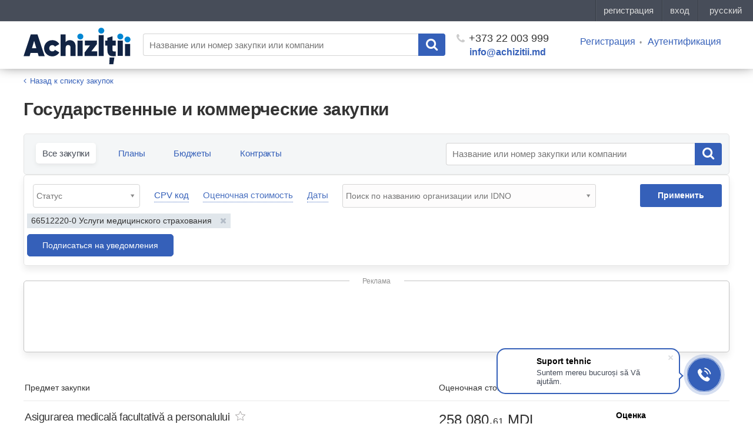

--- FILE ---
content_type: text/html; charset=UTF-8
request_url: https://achizitii.md/ru/public/tender/list?cpv=66512220-0
body_size: 9194
content:
<!doctype html>
<html lang="ru">
<head>
<meta charset="UTF-8">
<meta http-equiv="x-pjax-version" content="v123">
<title>Все государственные и коммерческие закупки Молдовы, Кишинева.</title>
<meta name="description" content="На сайте госзакупок achizitii.md вы можете ознакомиться со всеми государственными закупками в Молдове и принять в них участие, предложить свои товары.">
<meta name="keywords" content="">
<meta name="viewport" content="width=device-width, initial-scale=1.0">
<meta name="referrer" content="always">
<link rel="icon" type="image/x-icon" href="/static/dist/images/favicon.png?v=2e03949463fac63e8190f3cb00061ffd">

<link href="/static/bower_components/toastr/toastr.min.css?v=f284028c678041d687c6f1be6968f68a" rel="stylesheet">
<link href="/static/dist/css/styles.min.css?v=bc1967cc8d3b0415944411b1d37cbaf3" rel="stylesheet">
<link href="/static/dist/js/styles.min.css?v=3b59d20b5f7db7722fcce53e276be137" rel="stylesheet">

<meta name="robots" content="noindex,follow">


<link rel="canonical" href="https://achizitii.md/ru/cabinet/tender/list" />



<meta property="og:description" name="description" content="Тендер: Все государственные и коммерческие закупки Молдовы, Кишинева. На сайте госзакупок achizitii.md вы можете ознакомиться со всеми государственными закупками в Молдове и принять в них участие, предложить свои товары. Тендеры в Кишиневе, Молдова" />
<meta property="og:image" content="/static/dist/images/newlogo-1200x630.png?v=2">
<meta property="og:image:type" content="image/png">
<meta property="og:image:width" content="1200">
<meta property="og:image:height" content="630">
<meta property="og:url" content="https://achizitii.md/ru/public/tender/list?cpv=66512220-0">




<link rel="alternate" hreflang="ro" href="https://achizitii.md/ro/public/tender/list?cpv=66512220-0">



<link rel="alternate" hreflang="en" href="https://achizitii.md/en/public/tender/list?cpv=66512220-0">



<meta name="google-site-verification" content="y4PPgtAsGhj4ewlepUpFLdPGRZ45hfQa8SU1e3zBDNI" />

 <!-- Google Tag Manager -->
<script>(function(w,d,s,l,i){w[l]=w[l]||[];w[l].push({'gtm.start':
new Date().getTime(),event:'gtm.js'});var f=d.getElementsByTagName(s)[0],
j=d.createElement(s),dl=l!='dataLayer'?'&l='+l:'';j.async=true;j.src=
'https://www.googletagmanager.com/gtm.js?id='+i+dl;f.parentNode.insertBefore(j,f);
})(window,document,'script','dataLayer','GTM-WKBNL99M');</script>
<!-- End Google Tag Manager -->

<!-- Initialization Eskimi -->
<script
async
type="text/javascript"
src="https://securepubads.g.doubleclick.net/tag/js/gpt.js?network-code=23206864062">
</script>
<!-- End Initialization Eskimi -->

</head>
<body>
 <!-- Google Tag Manager (noscript) -->
<noscript><iframe src="https://www.googletagmanager.com/ns.html?id=GTM-WKBNL99M"
height="0" width="0" style="display:none;visibility:hidden"></iframe></noscript>
<!-- End Google Tag Manager (noscript) -->

<style scoped>
#topbar-panel {
display: block;
position: fixed;
top: 0;
left: 0;
z-index: 100;
width: 100%;
height: 36px;
/*background: #474D59;*/
}
</style>
<script id="topbar" src="//simpalsid.com/simpalsid/static/js/loader.min.js?v=20200305" data-project-id="ce9647d1-7568-4ed4-84ba-cda1dc448796" data-default-locale-code="ru" data-hide-news="true" async></script>
<div class="content">
<div class="wrapper">

<div class="header">
<div class="container">
<div class="row">
<a class="col-lg-2 col-md-2 col-sm-12 col-xs-12 header__logo" href="/ru/"><img src="/static/dist/images/achizitii.md.svg?v=48d68f71933b75a5c77cd3f59015a30d" alt="https://achizitii.md/"></a>
<div class="col-lg-10 col-md-10 col-sm-12 col-xs-12 header__filters">

<form
id="js-header-search"
action="/ru/public/tender/list"
data-suggestions=""
data-translates=''
method="get"
class="header__search">
<input
type="text"
name="q"
maxlength="100"
autocomplete="off"
value=""
tabindex="1"
placeholder="Название или номер закупки или компании">
<button class="header__search__submit" type="submit">
<i class="fa fa-search"></i>
</button>
</form>
<div class="header__phone">
<a href="tel:+37322003999"><i class="fa fa-phone"></i> +373 22 003 999</a>
<a href="mailto:info@achizitii.md" target="_top" class="header__email">info@achizitii.md</a>
</div>
<div class="header__cabinet">
<ul>

<li><a href="#" data-popup="register" rel="nofollow">Регистрация</a></li>
<li><a href="#" data-popup="login" rel="nofollow">Аутентификация</a></li>

</ul>
</div>
</div>
</div>
</div>
</div>


<div class="container">
<div class="wrapper__content">
<div class="row">
<div class="col-sm-12">
<div class="page__header">
<div class="breadcrumbs">
<ol class="breadcrumb">
<li>
<i class="fa fa-angle-left"></i>
<a href="/ru/" >Назад к списку закупок</a>
</li>
</ol>
</div>
<div class="page__title">
<h1>Государственные и коммерческие закупки</h1>
</div>
</div>

<div class="js-mode-pending cabinet__test__mode__text is-active" style="display: none">
<p>Вы успешно внесли данные о компании. Заключительным шагом станет подписание контракта, с которым вы можете ознакомиться в Вашем <a href="https://9.md/cabinet/profile">Профиле</a>.</p>
<p>Если Вам нужна помощь, обращайтесь по телефону +373 22 003 999 или </p>
</div>




<input type="hidden" id="js-get-counter" data-url="/counters/get?tab=tender">
<form id="pjax-submit" class="js-classifier-container tender__list__filter__form" method="get" action="/ru/public/tender/list" data-pjax>






<section class="tender__list__filter__form__top">
<div class="row">
<div class="col-md-7">
<div class="tender__list__filter__form__top__type">
<a href="/ru/public/tender/list"
class="tender__list__filter__form__top__type__item is-active">
Все закупки <!--<span>6</span>-->
</a>
<a href="/ru/public/eplan/list?q=&amp;price_min=&amp;price_max=&amp;date_from=&amp;date_to=&amp;cpv=66512220-0"
class="tender__list__filter__form__top__type__item">
Планы <!--<span id="js-counter-plan"></span>-->
</a>
<a href="/ru/public/budget/list"
class="tender__list__filter__form__top__type__item">
Бюджеты
</a>
<a href="/ru/public/contract/list"
class="tender__list__filter__form__top__type__item">
Контракты

</a>

</div>
</div>
<div class="col-md-5 hidden-sm hidden-xs">
<div class="tender__list__filter__form__top__search">
<div class="tender__list__filter__form__top__search__input header__search">
<input
type="text"
name="q"
maxlength="100"
autocomplete="off"
value=""
tabindex="1"
placeholder="Название или номер закупки или компании"
class="js-search-tender"
>
<button class="header__search__submit" type="submit">
<i class="fa fa-search"></i>
</button>
</div>
</div>
</div>
</div>
</section>





<section class="tender__list__filter__form__bottom">
<div class="row">
<div class="col-md-12">
<div class="tender__list__filter__form__bottom__search visible-sm visible-xs">
<div class="tender__list__filter__form__bottom__search__input header__search">
<input
type="text"
name="q"
maxlength="100"
autocomplete="off"
value=""
tabindex="1"
placeholder="Название или номер закупки или компании"
disabled
class="js-search-tender"
>
<button class="header__search__submit" type="submit">
<i class="fa fa-search"></i>
</button>
</div>
</div>
<div class="tender__list__filter__form__bottom__item">
<div class="tender__list__filter__form__bottom__item__option">
<select id="status" name="status" class="js-select-multiple"
multiple="multiple"
data-placeholder="Статус"
data-translate="Не найден">
<option></option>

<option value="active.clarification" >Период разъяснений</option>

<option value="active.tendering" >Подача предложений</option>

<option value="active.auction" >Аукцион</option>

<option value="active.awarding" >Оценка</option>

<option value="unsuccessful" >Закупка не состоялась</option>

<option value="active.awarded" >Предложения рассмотрены</option>

<option value="cancelled" >Отменен</option>

<option value="complete" >Завершен</option>

<option value="active.awardedContractPreparation" >Завершен. Подписание контракта</option>

<option value="active.suspended" >Приостановлен</option>

</select>
</div>
</div>


<div class="tender__list__filter__form__bottom__item">
<div class="tender__list__filter__form__bottom__item__title"><a href="#classifier-form" class="js-popup">CPV код</a></div>
</div>
<div class="tender__list__filter__form__bottom__item">
<div class="js-popup-trigger tender__list__filter__form__bottom__item__title">Оценочная стоимость</div>
<div class="js-popup-container is-price tender__list__filter__form__bottom__item__popup">
<span>от</span>
<input type="text" name="price_min" value="" class="js-inputmask js-popup-val" data-inputmask="'alias':'integer'" data-placeholder="от">
<span>-</span>
<span>по</span>
<input type="text" name="price_max" value="" class="js-inputmask js-popup-val" data-inputmask="'alias':'integer'" data-placeholder="по">
<div class="js-popup-select is-price tender__list__filter__form__bottom__item__popup__btn">выбирать</div>
</div>
</div>
<div class="tender__list__filter__form__bottom__item">
<div class="js-popup-trigger tender__list__filter__form__bottom__item__title" id="js-date-range-trigger" data-lang="ru"
data-translate="выбирать"
data-placeholder-from="с" data-placeholder-to="по"
data-start=""
data-end="">Даты</div>



















</div>
<div class="default-styles" style="width: 38%; display: inline-block; vertical-align: top; padding: 0 10px; margin: 0 0 10px;">
<select id="subscription-company" class="js-get-company not-select2 select-company" name="idno" data-action="/organizations_autocomplete/customer" data-lang="ru" data-placeholder="Поиск по названию организации или IDNO" placeholder="Поиск по названию организации или IDNO" style="width: 100%" multiple>

</select>
</div>
<div class="js-classifier-list classifier-list">

<div class='classifier__selected' data-id='66512220-0'>
<input type='hidden' name='cpv' value='66512220-0'>
<span>66512220-0 Услуги медицинского страхования</span>
<a class="js-classifier-remove classifier__selected__remove"><i class='fa fa-times' aria-hidden='true'></i></a>
</div>

</div>
<div class="js-selected-price">

</div>
<div class="js-selected-date">

</div>

<button class="cabinet__blue__btn js-filters-subscription" type="submit" data-href="/cpv/subscribe">Подписаться на уведомления</button>
<div id="sub-success2" class="popup__sub popup-success mfp-hide form__popup">
<div class="popup__call__title color-green">Настройки подписки сохранены.</div>
<div class="popup__call__descr is-last">Помните, вы всегда можете вернутся в раздел Подписки и внести изменения в периодичность получения писем, удалить или добавить категории и заказчиков.</div>
</div>
<div id="sub-errors2" class="popup__subscription popup-errors mfp-hide form__popup">
<div class="popup__call__title color-red">Вы уже подписаны на данный CPV код</div>
</div>

<div class="tender__list__filter__form__bottom__item__btn">
<button>Применить</button>

</div>
</div>
</div>
</section>
</form>
<div class="tender__top__banner desktop-eskimi">
<div class="ad__wrapper">
<span class="ad__wrapper__title">
Реклама
</span>
<div class="ad__wrapper-content">
<div class="lazy-eskimi"
data-adUnitPath="/23206864062,23284956361/md_simpals_srl/achizitii.md/achizitii.md_desktop_allpages_970x90-1"
data-adSize="970,90"
data-adId="div-gpt-ad-1758896939357-0"
data-ph="div-gpt-ad-1758896939357-0"
data-style="min-width: 970px; min-height: 90px;">
</div>
</div>
</div>
</div>

<div id="classifier-form" class="form__popup mfp-hide ">
<div class="form__popup__title">Классификатор CPV</div>
<div class="tree__wrap">
<div class="search__cvp">

<span class="search__cvp__ico"><i class="fa fa-search" aria-hidden="true"></i></span>
<input type="text" autocomplete="off" data-url="/ru/classifier" data-search="false" placeholder="Найти (например: топливо, продукты)" value="" class="js-search search__cvp__input">
</div>
<div class="js-tree tree" data-src="/static/cpv/ru/data.json?v=62b2f1391b7b68c8919c727000c0d7b2">
<div class="js-tree-wrapper cpv__categories tree__wrapper classifier__tree">
<div class="loading-cpv" style="display: none">
<i class="fa fa-spinner fa-spin fa-2x fa-fw" aria-hidden="true"></i>
</div>
<div class="js-tree-branch-wrap tree-branch-wrap tree__branch" data-nothing="Ничего не найдено">
</div>
</div>
</div>
<div id="js-selected-classifier" class="mt-20 js-selected-classifier-wrap js-selected-classifier selected-classifier-wrap">


<div class="js-selected-classifier tag selected_classifier classifier__selected" data-code="66512220-0" data-parent="66512000-2" data-root="66000000-0">
<span class="tag__text">
66512220-0 -
</span>
<span class="tag__text">
Услуги медицинского страхования
</span>
<a class="js-classifier-remove tag_close_button classifier__selected__remove" data-code="66512220-0">
<i class='fa fa-times' aria-hidden='true'></i>
</a>
<input type="hidden" name="cpv" value="66512220-0">
</div>


</div>
<a class="js-classifier-btn-filter form__popup__btn select">Выбрать</a> <a class="js-classifier-btn">Отмена</a>
</div>
</div>

<div class="js-content tender__list">
<div id="pjax-container" class="tender__list__items">
<div class="tender__list__item__header hidden-sm hidden-xs">
<div class="row">
<div class="col-lg-7 col-md-7 col-xs-12">
<span>Предмет закупки</span>
</div>
<div class="col-lg-3 col-md-3 col-xs-12">
<span>Оценочная стоимость</span>
</div>
<div class="col-lg-2 col-md-2 col-xs-12">
<span>Статус</span>
</div>
</div>
</div>

<div class="tender__list__item" data-p="0">
<div class="row">
<div class="col-lg-7 col-md-7 col-xs-12">
<div class="tender__list__item__title">
<h2>
<a href="/ru/public/tender/21044291/">Asigurarea medicală facultativă a personalului</a>
<a style="display: inline-block;" href="#" class="favorite-toggle js-favorites-toggle is-favorites-text  " data-action-add="/ru/cabinet/tender/favorites/21044291/add" data-action-remove="/ru/cabinet/tender/favorites/21044291/remove" data-class-name="is-active"></a>
</h2>
</div>
<div class="tender__list__item__client__about">
<div class="popup-show">
<div class="js-popup-show tender__list__item__client__title">

<i class="ico-client"><img src="/static/dist/images/ico-group.png?v=a46f01fc013ea9cf55bb4ff65098dc83" alt="ico-other"></i>

<span class="tender__list__item__client__name">Serviciul National de Management al Frecventelor Radio</span>

</div>
<div class="js-popup-body popup-body-hover">
<div><b>Ф.И.О:</b><br>Elena Todica</div>
<div><b>Фискальный код:</b><br>1003600042163</div>
<div><b>Контактный номер:</b><br>068509099</div>
<div><b>Эл. адрес:</b><br>

<!--noindex--><a href="mailto:epvtod@gmail.com" rel="nofollow">epvtod@gmail.com</a><!--/noindex-->

</div>
<div><b>Веб сайт:</b><br>
---
</div>
<div><strong><a href="/ru/organization/idno/1003600042163">Все тендера</a></strong></div>
</div>
</div>
</div>
<div class="tender-meta-data mt-15">
<ul>
<li><a href="/ru/public/tender/21044291/questions"><i class="fa fa-comment-o" aria-hidden="true"></i> 1</a></li>
</ul>

<div>
Лоты: (1)
</div>

</div>
</div>
<div class="col-lg-3 col-md-3 col-xs-12">
<div class="tender__list__item__price">
<span class="pending-amount">Оценочная стоимость</span>  258 080,<i>61</i> MDL
</div>

</div>
<div class="col-lg-2 col-md-2 col-xs-12">
<div class="tender__list__item__info">
<div class="tender__list__item__info__status">Оценка</div>


<div class="tender__list__item__info__status">Дата создания</div>
<div class="tender__list__item__info__date"> <!--<i class="fa icon-clock"></i>--> <span>15 сен 2021, 15:00</span></div>

<div class="tender__list__item__info__graph"></div>
</div>
</div>
</div>

</div>






<div class="tender__list__item" data-p="1">
<div class="row">
<div class="col-lg-7 col-md-7 col-xs-12">
<div class="tender__list__item__title">
<h2>
<a href="/ru/public/tender/21010809/">Servicii de asigurare medicală facultativă a personalului</a>
<a style="display: inline-block;" href="#" class="favorite-toggle js-favorites-toggle is-favorites-text  " data-action-add="/ru/cabinet/tender/favorites/21010809/add" data-action-remove="/ru/cabinet/tender/favorites/21010809/remove" data-class-name="is-active"></a>
</h2>
</div>
<div class="tender__list__item__client__about">
<div class="popup-show">
<div class="js-popup-show tender__list__item__client__title">

<i class="ico-client"><img src="/static/dist/images/ico-group.png?v=a46f01fc013ea9cf55bb4ff65098dc83" alt="ico-other"></i>

<span class="tender__list__item__client__name">Serviciul National de Management al Frecventelor Radio</span>

</div>
<div class="js-popup-body popup-body-hover">
<div><b>Ф.И.О:</b><br>Elena Todica</div>
<div><b>Фискальный код:</b><br>1003600042163</div>
<div><b>Контактный номер:</b><br>068509099</div>
<div><b>Эл. адрес:</b><br>

<!--noindex--><a href="mailto:epvtod@gmail.com" rel="nofollow">epvtod@gmail.com</a><!--/noindex-->

</div>
<div><b>Веб сайт:</b><br>
---
</div>
<div><strong><a href="/ru/organization/idno/1003600042163">Все тендера</a></strong></div>
</div>
</div>
</div>
<div class="tender-meta-data mt-15">
<ul>
<li><a href="/ru/public/tender/21010809/questions"><i class="fa fa-comment-o" aria-hidden="true"></i> 0</a></li>
</ul>

<div>
Лоты: (1)
</div>

</div>
</div>
<div class="col-lg-3 col-md-3 col-xs-12">
<div class="tender__list__item__price">
<span class="pending-amount">Оценочная стоимость</span>  250 000 MDL
</div>

</div>
<div class="col-lg-2 col-md-2 col-xs-12">
<div class="tender__list__item__info">
<div class="tender__list__item__info__status">Оценка</div>


<div class="tender__list__item__info__status">Дата создания</div>
<div class="tender__list__item__info__date"> <!--<i class="fa icon-clock"></i>--> <span>7 авг 2019, 9:46</span></div>

<div class="tender__list__item__info__graph"></div>
</div>
</div>
</div>

</div>






<div class="tender__list__item" data-p="2">
<div class="row">
<div class="col-lg-7 col-md-7 col-xs-12">
<div class="tender__list__item__title">
<h2>
<a href="/ru/public/tender/21005131/">Servicii asigurare</a>
<a style="display: inline-block;" href="#" class="favorite-toggle js-favorites-toggle is-favorites-text  " data-action-add="/ru/cabinet/tender/favorites/21005131/add" data-action-remove="/ru/cabinet/tender/favorites/21005131/remove" data-class-name="is-active"></a>
</h2>
</div>
<div class="tender__list__item__client__about">
<div class="popup-show">
<div class="js-popup-show tender__list__item__client__title">

<i class="ico-client"><img src="/static/dist/images/ico-group.png?v=a46f01fc013ea9cf55bb4ff65098dc83" alt="ico-other"></i>

<span class="tender__list__item__client__name">Serviciul National de Management al Frecventelor Radio</span>

</div>
<div class="js-popup-body popup-body-hover">
<div><b>Ф.И.О:</b><br>Elena Todica</div>
<div><b>Фискальный код:</b><br>1003600042163</div>
<div><b>Контактный номер:</b><br>068509099</div>
<div><b>Эл. адрес:</b><br>

<!--noindex--><a href="mailto:epvtod@gmail.com" rel="nofollow">epvtod@gmail.com</a><!--/noindex-->

</div>
<div><b>Веб сайт:</b><br>
---
</div>
<div><strong><a href="/ru/organization/idno/1003600042163">Все тендера</a></strong></div>
</div>
</div>
</div>
<div class="tender-meta-data mt-15">
<ul>
<li><a href="/ru/public/tender/21005131/questions"><i class="fa fa-comment-o" aria-hidden="true"></i> 1</a></li>
</ul>

<div>
Лоты: (3)
</div>

</div>
</div>
<div class="col-lg-3 col-md-3 col-xs-12">
<div class="tender__list__item__price">
<span class="pending-amount">Оценочная стоимость</span> 1 164 600 MDL
</div>

</div>
<div class="col-lg-2 col-md-2 col-xs-12">
<div class="tender__list__item__info">
<div class="tender__list__item__info__status">Оценка</div>


<div class="tender__list__item__info__status">Дата создания</div>
<div class="tender__list__item__info__date"> <!--<i class="fa icon-clock"></i>--> <span>24 апр 2019, 15:02</span></div>

<div class="tender__list__item__info__graph"></div>
</div>
</div>
</div>

</div>






<div class="tender__list__item" data-p="3">
<div class="row">
<div class="col-lg-7 col-md-7 col-xs-12">
<div class="tender__list__item__title">
<h2>
<a href="/ru/public/tender/10040985/">Asigurare medicala personal</a>
<a style="display: inline-block;" href="#" class="favorite-toggle js-favorites-toggle is-favorites-text  " data-action-add="/ru/cabinet/tender/favorites/10040985/add" data-action-remove="/ru/cabinet/tender/favorites/10040985/remove" data-class-name="is-active"></a>
</h2>
</div>
<div class="tender__list__item__client__about">
<div class="popup-show">
<div class="js-popup-show tender__list__item__client__title">

<i class="ico-client"><img src="/static/dist/images/ico-group.png?v=a46f01fc013ea9cf55bb4ff65098dc83" alt="ico-other"></i>

<span class="tender__list__item__client__name">JV “Efes Vitanta Moldova Brewery” JSC</span>

</div>
<div class="js-popup-body popup-body-hover">
<div><b>Ф.И.О:</b><br>Steluta Creanga</div>
<div><b>Фискальный код:</b><br>1003600015208</div>
<div><b>Контактный номер:</b><br>---</div>
<div><b>Эл. адрес:</b><br>

<!--noindex--><a href="mailto:steluta.creanga@md.anadoluefes.com" rel="nofollow">steluta.creanga@md.anadoluefes.com</a><!--/noindex-->

</div>
<div><b>Веб сайт:</b><br>

<!--noindex--><a href="http://efesmoldova.md" rel="nofollow" target="_blank">http://efesmoldova.md</a><!--/noindex-->

</div>
<div><strong><a href="/ru/organization/idno/1003600015208">Все тендера</a></strong></div>
</div>
</div>
</div>
<div class="tender-meta-data mt-15">
<ul>
<li><a href="/ru/public/tender/10040985/questions"><i class="fa fa-comment-o" aria-hidden="true"></i> 0</a></li>
</ul>

</div>
</div>
<div class="col-lg-3 col-md-3 col-xs-12">
<div class="tender__list__item__price">
<span class="pending-amount">Оценочная стоимость</span>  430 000 MDL
</div>

</div>
<div class="col-lg-2 col-md-2 col-xs-12">
<div class="tender__list__item__info">
<div class="tender__list__item__info__status">Оценка</div>


<div class="tender__list__item__info__status">Дата создания</div>
<div class="tender__list__item__info__date"> <!--<i class="fa icon-clock"></i>--> <span>6 мар 2019, 15:04</span></div>

<div class="tender__list__item__info__graph"></div>
</div>
</div>
</div>

</div>






<div class="tender__list__item" data-p="4">
<div class="row">
<div class="col-lg-7 col-md-7 col-xs-12">
<div class="tender__list__item__title">
<h2>
<a href="/ru/public/tender/10039814/">Servicii de asigurare medicală pentru călătorii în străinătate</a>
<a style="display: inline-block;" href="#" class="favorite-toggle js-favorites-toggle is-favorites-text  " data-action-add="/ru/cabinet/tender/favorites/10039814/add" data-action-remove="/ru/cabinet/tender/favorites/10039814/remove" data-class-name="is-active"></a>
</h2>
</div>
<div class="tender__list__item__client__about">
<div class="popup-show">
<div class="js-popup-show tender__list__item__client__title">

<i class="ico-client"><img src="/static/dist/images/ico-gov.png?v=239643e02ac91115d3d57a777ea75512" alt="ico-gov"></i>

<span class="tender__list__item__client__name">Inspectoratul General al Poliției</span>

</div>
<div class="js-popup-body popup-body-hover">
<div><b>Ф.И.О:</b><br>Corduneanu Elena</div>
<div><b>Фискальный код:</b><br>1013601000495</div>
<div><b>Контактный номер:</b><br>---</div>
<div><b>Эл. адрес:</b><br>

<!--noindex--><a href="mailto:elena.corduneanu@igp.gov.md" rel="nofollow">elena.corduneanu@igp.gov.md</a><!--/noindex-->

</div>
<div><b>Веб сайт:</b><br>

<!--noindex--><a href="http://www.politia.md" rel="nofollow" target="_blank">http://www.politia.md</a><!--/noindex-->

</div>
<div><strong><a href="/ru/organization/idno/1013601000495">Все тендера</a></strong></div>
</div>
</div>
</div>
<div class="tender-meta-data mt-15">
<ul>
<li><a href="/ru/public/tender/10039814/questions"><i class="fa fa-comment-o" aria-hidden="true"></i> 0</a></li>
</ul>

</div>
</div>
<div class="col-lg-3 col-md-3 col-xs-12">
<div class="tender__list__item__price">
<span class="pending-amount">Оценочная стоимость</span> 16 666,<i>67</i> MDL
</div>


<div class="tender__list__item__sale">
<div class="popup-show popup-show-sale">
<div class="js-popup-show">
<span class="label-sale">Экономия: 99.96 %</span>
</div>
<div class="js-popup-body popup-body-hover">
<div><b>Победитель:</b> C.A. „Garanție” S.A.</div>
<div><b>Стоимость:</b> 6 MDL</div>
<div><b>Участников:</b> 3</div>
</div>
</div>
</div>

</div>
<div class="col-lg-2 col-md-2 col-xs-12">
<div class="tender__list__item__info">
<div class="tender__list__item__info__status">Завершен</div>


<div class="tender__list__item__info__status">Дата создания</div>
<div class="tender__list__item__info__date"> <!--<i class="fa icon-clock"></i>--> <span>25 фев 2019, 14:41</span></div>

<div class="tender__list__item__info__graph"></div>
</div>
</div>
</div>

</div>






<div class="tender__list__item" data-p="5">
<div class="row">
<div class="col-lg-7 col-md-7 col-xs-12">
<div class="tender__list__item__title">
<h2>
<a href="/ru/public/tender/10000470/">Servicii de asigurarea medicală</a>
<a style="display: inline-block;" href="#" class="favorite-toggle js-favorites-toggle is-favorites-text  " data-action-add="/ru/cabinet/tender/favorites/10000470/add" data-action-remove="/ru/cabinet/tender/favorites/10000470/remove" data-class-name="is-active"></a>
</h2>
</div>
<div class="tender__list__item__client__about">
<div class="popup-show">
<div class="js-popup-show tender__list__item__client__title">

<i class="ico-client"><img src="/static/dist/images/ico-gov.png?v=239643e02ac91115d3d57a777ea75512" alt="ico-gov"></i>

<span class="tender__list__item__client__name">Biroul Vamal Centru</span>

</div>
<div class="js-popup-body popup-body-hover">
<div><b>Ф.И.О:</b><br>Serghei Rotari</div>
<div><b>Фискальный код:</b><br>1016601000234</div>
<div><b>Контактный номер:</b><br>---</div>
<div><b>Эл. адрес:</b><br>

<!--noindex--><a href="mailto:serghei.rotari@customs.gov.md" rel="nofollow">serghei.rotari@customs.gov.md</a><!--/noindex-->

</div>
<div><b>Веб сайт:</b><br>
---
</div>
<div><strong><a href="/ru/organization/idno/1016601000234">Все тендера</a></strong></div>
</div>
</div>
</div>
<div class="tender-meta-data mt-15">
<ul>
<li><a href="/ru/public/tender/10000470/questions"><i class="fa fa-comment-o" aria-hidden="true"></i> 1</a></li>
</ul>

</div>
</div>
<div class="col-lg-3 col-md-3 col-xs-12">
<div class="tender__list__item__price">
<span class="pending-amount">Оценочная стоимость</span> 34 000 MDL
</div>

</div>
<div class="col-lg-2 col-md-2 col-xs-12">
<div class="tender__list__item__info">
<div class="tender__list__item__info__status">Закупка не состоялась</div>


<div class="tender__list__item__info__status">Дата создания</div>
<div class="tender__list__item__info__date"> <!--<i class="fa icon-clock"></i>--> <span>29 янв 2018, 10:33</span></div>

<div class="tender__list__item__info__graph"></div>
</div>
</div>
</div>

</div>



<div class="tender__top__banner mobile-eskimi">
<div class="ad__wrapper">
<span class="ad__wrapper__title">
Реклама
</span>
<div class="ad__wrapper-content">
<div class="lazy-eskimi"
data-adUnitPath="/23206864062,23284956361/md_simpals_srl/achizitii.md/achizitii.md_mobile_mainpage_300x250_2"
data-adSize="300,250"
data-adId="div-gpt-ad-1758900684961-0"
data-ph="div-gpt-ad-1758900684961-0"
data-style="min-width: 300px; min-height: 250px;">
</div>
</div>
</div>
</div>






<div class="text-center">

</div>
</div>
</div>
</div>
</div>
</div>
</div>

</div><!-- #wrapper -->
<div class="footer">
<div class="container">
<div class="row">
<div class="col-sm-12">
<div class="footer__cols ">
<div class="footer__col col-md-15 col-sm-4 col-xs-12">
<div class="footer__col__title">INFO</div>
<ul class="footer__col__links">
<li><a href="/info/about">о проекте</a></li>

<li><a href="/info/privacy-policy">регламент</a></li>
</ul>
</div>
<div class="footer__col col-md-15 col-sm-4 col-xs-12">
<div class="footer__col__title">SUPPORT</div>
<ul class="footer__col__links">
<li><a href="https://support.achizitii.md">помощь</a></li>
<!-- <li>тел.: <a href="tel:+37322003999">(+373) 22 003999</a></li> -->
<li>эл. почта: <a href="mailto:info@achizitii.md">info@achizitii.md</a></li>
</ul>
</div>
<div class="footer__col col-md-15 col-sm-4 col-xs-12">
<div class="footer__col__title">PROMO</div>
<ul class="footer__col__links">
<li><a href="/info/payment">способы оплаты</a></li>
<li><a href="https://achizitii.md/info/individual-consulting">
Индувидуальное консультирование
</a></li>
</ul>
</div>
<div class="footer__col col-md-15 col-sm-4 col-xs-12">
<div class="footer__col__title">BLOG</div>
<ul class="footer__col__links">
<li><a href="/blog">блог</a></li>
</ul>
</div>
<div class="footer__col col-md-15 col-sm-4 col-xs-12">
<div class="footer__col__title">SOCIAL</div>
<div class="footer__col__links">
<div class="footer__col__facebook">
<div class="fb-like" data-href="https://www.facebook.com/achizitii.md/" data-layout="button" data-action="like" data-size="small" data-show-faces="false" data-share="false"></div>
</div>
<div class="footer__col__openstat">
</div>
</div>
</div>
</div>
</div>
<div class=" col-sm-12">
<div class="footer__projects">
<div class="footer__projects__simpals">
<a href="http://simpals.md" class="footer__projects__simpals__logo">Simpals</a>
<span class="footer__projects__simpals__copyright">© 2026</span>
</div>
<a href="http://point.md" target="_blank" class="footer__projects__project is-point" rel="nofollow">point.md</a>
<a href="http://play.md" target="_blank" class="footer__projects__project is-play" rel="nofollow">play.md</a>
<a href="http://joblist.md" target="_blank" class="footer__projects__project is-joblist" rel="nofollow">joblist.md</a>
<a href="http://mama.md" target="_blank" class="footer__projects__project is-mama" rel="nofollow">mama.md</a>
<a href="http://price.md" target="_blank" class="footer__projects__project is-price" rel="nofollow">price.md</a>
<a href="http://sporter.md" target="_blank" class="footer__projects__project is-sporter" rel="nofollow">sporter</a>
</div>
</div>
</div>
</div>
</div>

</div><!-- #content -->

<a id="scroll-top" class="scroll-top" href="#" title="На верх страницы"></a>
<form id="js-popup-form" class="popup__call mfp-hide" method="post" action="/phone_callback">
<div id="js-popup-content">
<div class="popup__call__title">Перезвоните мне</div>
<div class="popup__call__descr">Пожалуйста, оставьте свои контактные данные и наш менеджер свяжется с Вами в ближайшее время.</div>

<div class="popup__call__input"><input class="popup__call__input__name" type="text" name="name" placeholder="Вашe имя" required></div>

<div class="popup__call__input">
<input class="popup__call__input__phone js-inputmask" type="text" name="phone" placeholder="Ваш телефон" required data-inputmask="'alias':'numeric'">
</div>
<div class="popup__call__btn"><button>Отправить данные</button></div>
<ul class="form-errors"></ul>
</div>
<div id="js-popup-success" class="popup__call__success">
<div class="popup__call__title">Спасибо за заявку!</div>
<div class="popup__call__descr is-last">Ваш запрос успешно отправлен. В ближайшее время мы с вами свяжемся.</div>
</div>
</form>
<!-- jQuery -->
<script src="/static/bower_components/jquery/dist/jquery.min.js?v=4a356126b9573eb7bd1e9a7494737410"></script>
<!-- Bootstrap -->
<script src="/static/bower_components/bootstrap/dist/js/bootstrap.min.js?v=5869c96cc8f19086aee625d670d741f9"></script>
<!-- scrollUp -->
<script src="/static/bower_components/scrollup/dist/jquery.scrollUp.min.js?v=63bbf26c1fd78c531513dd6a4a2e4f51"></script>
<!-- select2 -->
<script src="/static/bower_components/select2/dist/js/select2.min.js?v=e87ca4c3554f7b9e693605ce12d3a234"></script>
<script src="/static/bower_components/select2/dist/js/i18n/ru.js?v=d83609abf2e0ba927b9ec472bf47e180"></script>
<script src="/static/bower_components/magnific-popup/dist/jquery.magnific-popup.min.js?v=992d327d5e12f9ba9e74c7a20f1c2c10"></script>
<!-- Jquery inputmask -->
<script src="/static/bower_components/inputmask/dist/min/jquery.inputmask.bundle.min.js?v=861d35107904dbe37ad6b5161ea8e074"></script>
<script src="/static/bower_components/jquery.cookie/jquery.cookie.js?v=d5528dde0006c78be04817327c2f9b6f"></script>
<!-- Toastr -->
<script src="/static/bower_components/lodash/dist/lodash.min.js?v=c8515f131f3194c32a3670c8e274fab6"></script>
<!-- Lodash -->
<script src="/static/bower_components/toastr/toastr.min.js?v=288053556a8dbbba281cd771104eb77f"></script>
<!-- Firebase -->
<script src="/static/bower_components/firebase/firebase-app.js?v=41b0800376783da05b019da4a34dcc28"></script>
<script src="/static/bower_components/firebase/firebase-messaging.js?v=a2c5dc2c7f2a8f427db53334c1656ad6"></script>
<!-- Mark -->
<script src="/static/bower_components/mark.js/dist/mark.min.js?v=d6cdd6728a9c4791bb01427d5988bccc"></script>
<script src="/static/dist/js/common.min.js?v=059e1a9226085f2aaa6babcb8199fa0d"></script>

<!-- jQuery pjax plugin -->
<script src="/static/bower_components/nprogress/nprogress.js?v=7a9da540573c665125d08c968c6e623f"></script>
<script src="/static/bower_components/jquery-pjax/jquery.pjax.js?v=ca2d74ac274c734c0c94e7c5036ac61b"></script>
<!-- #DateRange -->
<script src="/static/bower_components/moment/min/moment.min.js?v=5ff1de69e6fd137a6dd511205ea7c49e"></script>
<script src="/static/bower_components/bootstrap-daterangepicker/daterangepicker.js?v=9a1c86f709bfab08b63fae6f1a7b06a9"></script>
<script src="/static/dist/js/pages/tender/list.min.js?v=85a2bf042482dce1934a92d023fa302f"></script>

<!-- Numbers banner loader -->
<!--<script src="https://numbers.md/numbers-loader.js"></script>-->

<script>
(function(w,d,u){
var s=d.createElement('script');s.async=true;s.src=u+'?'+(Date.now()/60000|0);
var h=d.getElementsByTagName('script')[0];h.parentNode.insertBefore(s,h);
})(window,document,'https://cdn-ru.bitrix24.ru/b11141274/crm/site_button/loader_64_9gop9n.js');
</script>
<div id="fb-root"></div>
<script>
(function(d, s, id) {
var js, fjs = d.getElementsByTagName(s)[0];
if (d.getElementById(id)) return;
js = d.createElement(s); js.id = id;
js.src = "//connect.facebook.net/ru_RU/sdk.js#xfbml=1&version=v2.8";
fjs.parentNode.insertBefore(js, fjs);
}(document, 'script', 'facebook-jssdk'));
</script>

<script>
$("a[data-popup='login']").on('click',function(e){
e.preventDefault();
TOPBAR.popup('login');
});
$("a[data-popup='register']").on('click',function(e){
e.preventDefault();
TOPBAR.popup('register');
});
</script>
<!-- Create DIV ESKIMI (Google Ad Manager) -->
<script
async
src="https://securepubads.g.doubleclick.net/tag/js/gpt.js"
crossorigin="anonymous"
></script>
<script>
(function () {
if (window.ESKIMI_INITIALIZED) {
return;
}
window.ESKIMI_INITIALIZED = true;
const DEFAULT_SENDER = 'eskimi';
window.googletag = window.googletag || { cmd: [] };
const activeSlots = new Map();
function cleanupSlot(adId) {
if (
!adId ||
!window.googletag ||
typeof window.googletag.pubads !== 'function'
) {
return;
}
try {
const slots = window.googletag.pubads().getSlots();
const slotToDestroy = slots.find((s) => s.getSlotElementId() === adId);
if (slotToDestroy) {
window.googletag.destroySlots([slotToDestroy]);
}
activeSlots.delete(adId);
} catch (e) {
console.warn('Error cleaning up ESKIMI slot:', e);
}
}
const cleanupObserver = new MutationObserver((mutations) => {
mutations.forEach((mutation) => {
mutation.removedNodes.forEach((node) => {
if (node.nodeType === 1) {
if (node.classList && node.classList.contains('lazy-eskimi')) {
const adId =
node.dataset.adid || node.dataset.adId;
if (adId) {
cleanupSlot(adId);
}
}
const lazyEskimiElements =
node.querySelectorAll && node.querySelectorAll('.lazy-eskimi');
if (lazyEskimiElements) {
lazyEskimiElements.forEach((el) => {
const adId = el.dataset.adid || el.dataset.adId;
if (adId) {
cleanupSlot(adId);
}
});
}
}
});
});
});
if (document.body) {
cleanupObserver.observe(document.body, {
childList: true,
subtree: true,
});
}
const observer = new IntersectionObserver(
(entries) => {
entries.forEach((entry) => {
if (entry.isIntersecting) {
const el = entry.target;
const adUnitPath = el.dataset.adunitpath || el.dataset.adUnitPath;
const adSize = el.dataset.adsize || el.dataset.adSize;
const adId = el.dataset.adid || el.dataset.adId;
const viewMode = el.dataset.viewmode || el.dataset.viewMode || 'both';
const ph = el.dataset.ph;
if (!adUnitPath || !adSize || !adId) {
console.warn('ESKIMI: Missing required parameters', {
adUnitPath,
adSize,
adId,
});
observer.unobserve(el);
return;
}
if (activeSlots.has(adId)) {
console.warn('ESKIMI: Slot already exists:', adId);
observer.unobserve(el);
return;
}
const adDiv = document.createElement('div');
adDiv.id = adId;
adDiv.setAttribute('data-sender', DEFAULT_SENDER);
adDiv.style.cssText = el.dataset.style || '';
el.appendChild(adDiv);
activeSlots.set(adId, {
element: el,
adUnitPath: adUnitPath,
createdAt: Date.now(),
});
googletag.cmd.push(function () {
try {
if (
window.googletag &&
typeof window.googletag.pubads === 'function'
) {
const existingSlots = window.googletag.pubads().getSlots();
const existingSlot = existingSlots.find(
(s) => s.getSlotElementId() === adId
);
if (existingSlot) {
console.warn('ESKIMI: Slot already defined:', adId);
return;
}
}
let sizes;
if (adSize === 'fluid') {
sizes = 'fluid';
} else {
const sizeParts = adSize
.split(',')
.map((size) => parseInt(size.trim()));
if (sizeParts.length === 2) {
sizes = [sizeParts];
} else if (sizeParts.length % 2 === 0) {
const pairs = [];
for (let i = 0; i < sizeParts.length; i += 2) {
pairs.push([sizeParts[i], sizeParts[i + 1]]);
}
sizes = pairs;
} else {
sizes = [sizeParts];
}
}
const definedSlot = window.googletag.defineSlot(
adUnitPath,
sizes,
adId
);
if (definedSlot) {
definedSlot.addService(window.googletag.pubads());
window.googletag.pubads().enableSingleRequest();
window.googletag.enableServices();
window.googletag.display(adId);
}
} catch (e) {
console.error('ESKIMI: Error creating slot:', e, {
adUnitPath,
adSize,
adId,
});
cleanupSlot(adId);
}
});
observer.unobserve(el);
}
});
},
{
rootMargin: '150px 0px',
threshold: 0.1,
}
);
function observeLazyEskimi() {
const elements = document.querySelectorAll(
'.lazy-eskimi:not([data-processed])'
);
elements.forEach((ad) => {
ad.setAttribute('data-processed', 'true');
observer.observe(ad);
});
}
function cleanupAllSlots() {
activeSlots.forEach((slot, adId) => {
cleanupSlot(adId);
});
}
window.ESKIMI_OBSERVER = observer;
window.ESKIMI_CLEANUP_OBSERVER = cleanupObserver;
window.observeLazyEskimi = observeLazyEskimi;
window.cleanupAllEskimiSlots = cleanupAllSlots;
window.ESKIMI_ACTIVE_SLOTS = activeSlots;
if (document.readyState === 'loading') {
document.addEventListener('DOMContentLoaded', observeLazyEskimi);
} else {
observeLazyEskimi();
}
})();
</script>
<!-- End Create DIV ESKIMI -->

<script>
$(document).on('pjax:end', function () {
if (typeof window.observeLazyEskimi === 'function') {
window.observeLazyEskimi();
}
});
</script>
</body>
</html>


--- FILE ---
content_type: text/html; charset=utf-8
request_url: https://www.google.com/recaptcha/api2/aframe
body_size: 266
content:
<!DOCTYPE HTML><html><head><meta http-equiv="content-type" content="text/html; charset=UTF-8"></head><body><script nonce="-mS86QQfTppS87R2Jjuo-w">/** Anti-fraud and anti-abuse applications only. See google.com/recaptcha */ try{var clients={'sodar':'https://pagead2.googlesyndication.com/pagead/sodar?'};window.addEventListener("message",function(a){try{if(a.source===window.parent){var b=JSON.parse(a.data);var c=clients[b['id']];if(c){var d=document.createElement('img');d.src=c+b['params']+'&rc='+(localStorage.getItem("rc::a")?sessionStorage.getItem("rc::b"):"");window.document.body.appendChild(d);sessionStorage.setItem("rc::e",parseInt(sessionStorage.getItem("rc::e")||0)+1);localStorage.setItem("rc::h",'1768570757276');}}}catch(b){}});window.parent.postMessage("_grecaptcha_ready", "*");}catch(b){}</script></body></html>

--- FILE ---
content_type: application/javascript
request_url: https://achizitii.md/static/bower_components/jquery-pjax/jquery.pjax.js?v=ca2d74ac274c734c0c94e7c5036ac61b
body_size: 3015
content:
!function(a){function b(b,d,e){var f=this;return this.on("click.pjax",b,function(b){var g=a.extend({},s(d,e));g.container||(g.container=a(this).attr("data-pjax")||f),c(b,g)})}function c(b,c,d){d=s(c,d);var f=b.currentTarget;if("A"!==f.tagName.toUpperCase())throw"$.fn.pjax or $.pjax.click requires an anchor element";if(!(b.which>1||b.metaKey||b.ctrlKey||b.shiftKey||b.altKey||location.protocol!==f.protocol||location.hostname!==f.hostname||f.href.indexOf("#")>-1&&r(f)==r(location)||b.isDefaultPrevented())){var g={url:f.href,container:a(f).attr("data-pjax"),target:f},h=a.extend({},g,d),i=a.Event("pjax:click");a(f).trigger(i,[h]),i.isDefaultPrevented()||(e(h),b.preventDefault(),a(f).trigger("pjax:clicked",[h]))}}function d(b,c,d){d=s(c,d);var f=b.currentTarget;if("FORM"!==f.tagName.toUpperCase())throw"$.pjax.submit requires a form element";var g={type:f.method.toUpperCase(),url:f.action,container:a(f).attr("data-pjax"),target:f};if("GET"!==g.type&&void 0!==window.FormData)g.data=new FormData(f),g.processData=!1,g.contentType=!1;else{if(a(f).find(":file").length)return;g.data=a(f).serializeArray()}e(a.extend({},g,d)),b.preventDefault()}function e(b){function h(b,d,e){e||(e={}),e.relatedTarget=c;var g=a.Event(b,e);return f.trigger(g,d),!g.isDefaultPrevented()}b=a.extend(!0,{},a.ajaxSettings,e.defaults,b),a.isFunction(b.url)&&(b.url=b.url());var c=b.target,d=q(b.url).hash,f=b.context=t(b.container);b.data||(b.data={}),a.isArray(b.data)?b.data.push({name:"_pjax",value:f.selector}):b.data._pjax=f.selector;var i;b.beforeSend=function(a,c){if("GET"!==c.type&&(c.timeout=0),a.setRequestHeader("X-PJAX","true"),a.setRequestHeader("X-PJAX-Container",f.selector),!h("pjax:beforeSend",[a,c]))return!1;c.timeout>0&&(i=setTimeout(function(){h("pjax:timeout",[a,b])&&a.abort("timeout")},c.timeout),c.timeout=0);var e=q(c.url);d&&(e.hash=d),b.requestUrl=p(e)},b.complete=function(a,c){i&&clearTimeout(i),h("pjax:complete",[a,c,b]),h("pjax:end",[a,b])},b.error=function(a,c,d){var e=w("",a,b),f=h("pjax:error",[a,c,d,b]);"GET"==b.type&&"abort"!==c&&f&&g(e.url)},b.success=function(c,i,j){var k=e.state,l="function"==typeof a.pjax.defaults.version?a.pjax.defaults.version():a.pjax.defaults.version,m=j.getResponseHeader("X-PJAX-Version"),o=w(c,j,b),p=q(o.url);if(d&&(p.hash=d,o.url=p.href),l&&m&&l!==m)return void g(o.url);if(!o.contents)return void g(o.url);e.state={id:b.id||n(),url:o.url,title:o.title,container:f.selector,fragment:b.fragment,timeout:b.timeout},(b.push||b.replace)&&window.history.replaceState(e.state,o.title,o.url);try{document.activeElement.blur()}catch(a){}o.title&&(document.title=o.title),h("pjax:beforeReplace",[o.contents,b],{state:e.state,previousState:k}),f.html(o.contents);var r=f.find("input[autofocus], textarea[autofocus]").last()[0];r&&document.activeElement!==r&&r.focus(),x(o.scripts);var s=b.scrollTo;if(d){var t=decodeURIComponent(d.slice(1)),u=document.getElementById(t)||document.getElementsByName(t)[0];u&&(s=a(u).offset().top)}"number"==typeof s&&a(window).scrollTop(s),h("pjax:success",[c,i,j,b])},e.state||(e.state={id:n(),url:window.location.href,title:document.title,container:f.selector,fragment:b.fragment,timeout:b.timeout},window.history.replaceState(e.state,document.title)),m(e.xhr),e.options=b;var j=e.xhr=a.ajax(b);return j.readyState>0&&(b.push&&!b.replace&&(B(e.state.id,o(f)),window.history.pushState(null,"",b.requestUrl)),h("pjax:start",[j,b]),h("pjax:send",[j,b])),e.xhr}function f(b,c){var d={url:window.location.href,push:!1,replace:!0,scrollTo:!1};return e(a.extend(d,s(b,c)))}function g(a){window.history.replaceState(null,"",e.state.url),window.location.replace(a)}function k(b){h||m(e.xhr);var f,c=e.state,d=b.state;if(d&&d.container){if(h&&i==d.url)return;if(c){if(c.id===d.id)return;f=c.id<d.id?"forward":"back"}var j=y[d.id]||[],k=a(j[0]||d.container),l=j[1];if(k.length){c&&C(f,c.id,o(k));var n=a.Event("pjax:popstate",{state:d,direction:f});k.trigger(n);var p={id:d.id,url:d.url,container:k,push:!1,fragment:d.fragment,timeout:d.timeout,scrollTo:!1};if(l){k.trigger("pjax:start",[null,p]),e.state=d,d.title&&(document.title=d.title);var q=a.Event("pjax:beforeReplace",{state:d,previousState:c});k.trigger(q,[l,p]),k.html(l),k.trigger("pjax:end",[null,p])}else e(p);k[0].offsetHeight}else g(location.href)}h=!1}function l(b){var c=a.isFunction(b.url)?b.url():b.url,d=b.type?b.type.toUpperCase():"GET",e=a("<form>",{method:"GET"===d?"GET":"POST",action:c,style:"display:none"});"GET"!==d&&"POST"!==d&&e.append(a("<input>",{type:"hidden",name:"_method",value:d.toLowerCase()}));var f=b.data;if("string"==typeof f)a.each(f.split("&"),function(b,c){var d=c.split("=");e.append(a("<input>",{type:"hidden",name:d[0],value:d[1]}))});else if(a.isArray(f))a.each(f,function(b,c){e.append(a("<input>",{type:"hidden",name:c.name,value:c.value}))});else if("object"==typeof f){var g;for(g in f)e.append(a("<input>",{type:"hidden",name:g,value:f[g]}))}a(document.body).append(e),e.submit()}function m(b){b&&b.readyState<4&&(b.onreadystatechange=a.noop,b.abort())}function n(){return(new Date).getTime()}function o(a){var b=a.clone();return b.find("script").each(function(){this.src||jQuery._data(this,"globalEval",!1)}),[a.selector,b.contents()]}function p(a){return a.search=a.search.replace(/([?&])(_pjax|_)=[^&]*/g,""),a.href.replace(/\?($|#)/,"$1")}function q(a){var b=document.createElement("a");return b.href=a,b}function r(a){return a.href.replace(/#.*/,"")}function s(b,c){return b&&c?c.container=b:c=a.isPlainObject(b)?b:{container:b},c.container&&(c.container=t(c.container)),c}function t(b){if(b=a(b),b.length){if(""!==b.selector&&b.context===document)return b;if(b.attr("id"))return a("#"+b.attr("id"));throw"cant get selector for pjax container!"}throw"no pjax container for "+b.selector}function u(a,b){return a.filter(b).add(a.find(b))}function v(b){return a.parseHTML(b,document,!0)}function w(b,c,d){var e={},f=/<html/i.test(b),g=c.getResponseHeader("X-PJAX-URL");if(e.url=g?p(q(g)):d.requestUrl,f)var h=a(v(b.match(/<head[^>]*>([\s\S.]*)<\/head>/i)[0])),i=a(v(b.match(/<body[^>]*>([\s\S.]*)<\/body>/i)[0]));else var h=i=a(v(b));if(0===i.length)return e;if(e.title=u(h,"title").last().text(),d.fragment){if("body"===d.fragment)var j=i;else var j=u(i,d.fragment).first();j.length&&(e.contents="body"===d.fragment?j:j.contents(),e.title||(e.title=j.attr("title")||j.data("title")))}else f||(e.contents=i);return e.contents&&(e.contents=e.contents.not(function(){return a(this).is("title")}),e.contents.find("title").remove(),e.scripts=u(e.contents,"script[src]").remove(),e.contents=e.contents.not(e.scripts)),e.title&&(e.title=a.trim(e.title)),e}function x(b){if(b){var c=a("script[src]");b.each(function(){var b=this.src,d=c.filter(function(){return this.src===b});if(!d.length){var e=document.createElement("script"),f=a(this).attr("type");f&&(e.type=f),e.src=a(this).attr("src"),document.head.appendChild(e)}})}}function B(a,b){y[a]=b,A.push(a),D(z,0),D(A,e.defaults.maxCacheLength)}function C(a,b,c){var d,f;y[b]=c,"forward"===a?(d=A,f=z):(d=z,f=A),d.push(b),(b=f.pop())&&delete y[b],D(d,e.defaults.maxCacheLength)}function D(a,b){for(;a.length>b;)delete y[a.shift()]}function E(){return a("meta").filter(function(){var b=a(this).attr("http-equiv");return b&&"X-PJAX-VERSION"===b.toUpperCase()}).attr("content")}function F(){a.fn.pjax=b,a.pjax=e,a.pjax.enable=a.noop,a.pjax.disable=G,a.pjax.click=c,a.pjax.submit=d,a.pjax.reload=f,a.pjax.defaults={timeout:650,push:!0,replace:!1,type:"GET",dataType:"html",scrollTo:0,maxCacheLength:20,version:E},a(window).on("popstate.pjax",k)}function G(){a.fn.pjax=function(){return this},a.pjax=l,a.pjax.enable=F,a.pjax.disable=a.noop,a.pjax.click=a.noop,a.pjax.submit=a.noop,a.pjax.reload=function(){window.location.reload()},a(window).off("popstate.pjax",k)}var h=!0,i=window.location.href,j=window.history.state;j&&j.container&&(e.state=j),"state"in window.history&&(h=!1);var y={},z=[],A=[];a.inArray("state",a.event.props)<0&&a.event.props.push("state"),a.support.pjax=window.history&&window.history.pushState&&window.history.replaceState&&!navigator.userAgent.match(/((iPod|iPhone|iPad).+\bOS\s+[1-4]\D|WebApps\/.+CFNetwork)/),a.support.pjax?F():G()}(jQuery);